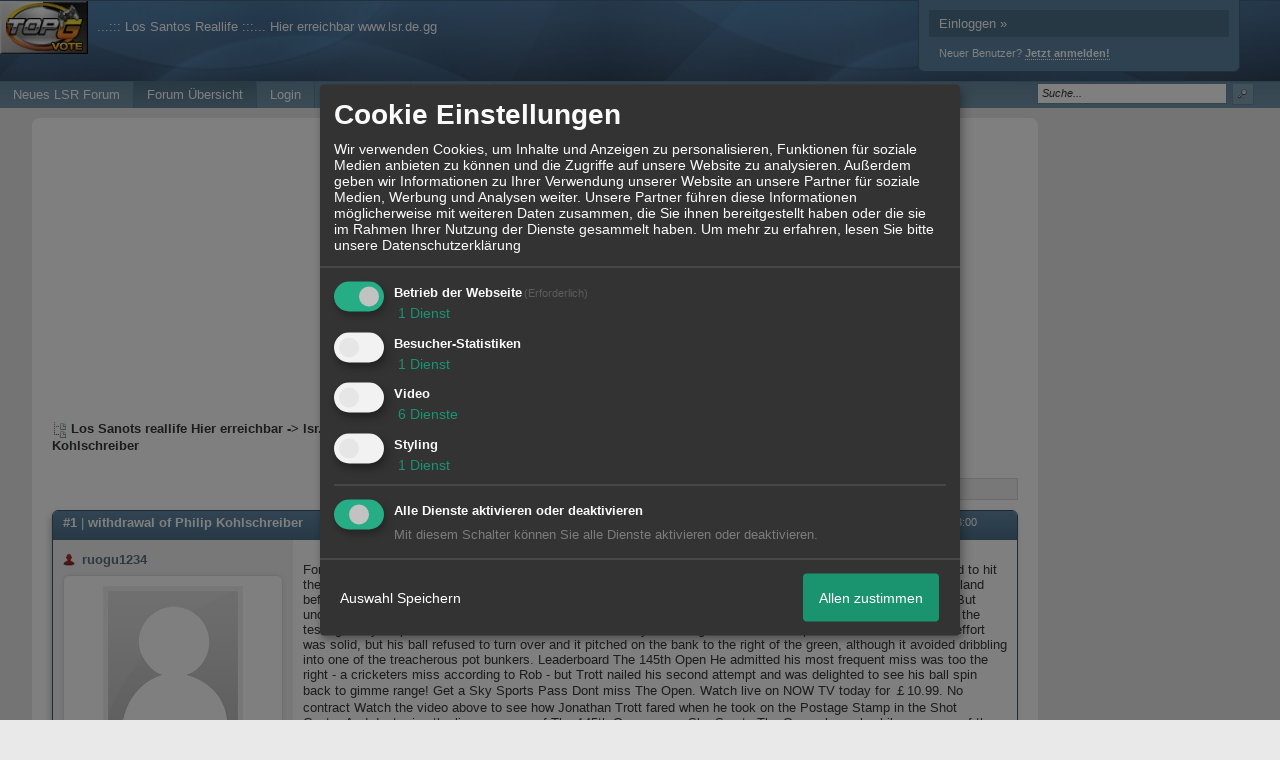

--- FILE ---
content_type: text/html; charset=utf-8
request_url: https://www.google.com/recaptcha/api2/aframe
body_size: 269
content:
<!DOCTYPE HTML><html><head><meta http-equiv="content-type" content="text/html; charset=UTF-8"></head><body><script nonce="by2KKNDylESnGYXMfvbwpA">/** Anti-fraud and anti-abuse applications only. See google.com/recaptcha */ try{var clients={'sodar':'https://pagead2.googlesyndication.com/pagead/sodar?'};window.addEventListener("message",function(a){try{if(a.source===window.parent){var b=JSON.parse(a.data);var c=clients[b['id']];if(c){var d=document.createElement('img');d.src=c+b['params']+'&rc='+(localStorage.getItem("rc::a")?sessionStorage.getItem("rc::b"):"");window.document.body.appendChild(d);sessionStorage.setItem("rc::e",parseInt(sessionStorage.getItem("rc::e")||0)+1);localStorage.setItem("rc::h",'1769553842465');}}}catch(b){}});window.parent.postMessage("_grecaptcha_ready", "*");}catch(b){}</script></body></html>